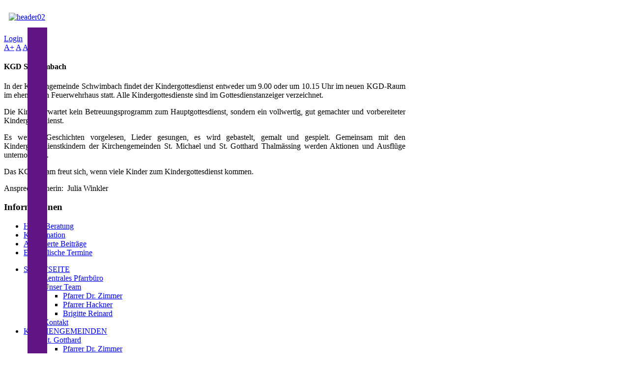

--- FILE ---
content_type: text/html; charset=utf-8
request_url: https://www.kirche-thalmaessing.de/gruppen-u-kreise/kinder-jugend/kindergottesdienst/kgd-schwimbach
body_size: 39290
content:
<!DOCTYPE html>
<html lang="de-de" >
<head>
	              <meta name="viewport" content="width=device-width, initial-scale=1, maximum-scale=2.0">
    <base href="https://www.kirche-thalmaessing.de/gruppen-u-kreise/kinder-jugend/kindergottesdienst/kgd-schwimbach" />
	<meta http-equiv="content-type" content="text/html; charset=utf-8" />
	<meta name="author" content="Super User" />
	<meta property="og:title" content="KGD Schwimbach" />
	<meta property="og:type" content="article" />
	<meta property="og:url" content="https://www.kirche-thalmaessing.de/gruppen-u-kreise/kinder-jugend/kindergottesdienst/kgd-schwimbach" />
	<meta property="og:site_name" content="Kirche Thalmässing " />
	<meta name="generator" content="Joomla! - Open Source Content Management" />
	<title>KGD Schwimbach</title>
	<link href="https://www.kirche-thalmaessing.de/images/favicon.ico" rel="shortcut icon" type="image/vnd.microsoft.icon" />
	<link href="/plugins/system/jcemediabox/css/jcemediabox.min.css?0072da39200af2a5f0dbaf1a155242cd" rel="stylesheet" type="text/css" />
	<link href="/plugins/system/jce/css/content.css?badb4208be409b1335b815dde676300e" rel="stylesheet" type="text/css" />
	<link href="https://www.kirche-thalmaessing.de/templates/gk_magazine/css/k2.css" rel="stylesheet" type="text/css" />
	<link href="https://www.kirche-thalmaessing.de/templates/gk_magazine/css/normalize.css" rel="stylesheet" type="text/css" />
	<link href="https://www.kirche-thalmaessing.de/templates/gk_magazine/css/layout.css" rel="stylesheet" type="text/css" />
	<link href="https://www.kirche-thalmaessing.de/templates/gk_magazine/css/joomla.css" rel="stylesheet" type="text/css" />
	<link href="https://www.kirche-thalmaessing.de/templates/gk_magazine/css/system/system.css" rel="stylesheet" type="text/css" />
	<link href="https://www.kirche-thalmaessing.de/templates/gk_magazine/css/template.css" rel="stylesheet" type="text/css" />
	<link href="https://www.kirche-thalmaessing.de/templates/gk_magazine/css/menu/menu.css" rel="stylesheet" type="text/css" />
	<link href="https://www.kirche-thalmaessing.de/templates/gk_magazine/css/gk.stuff.css" rel="stylesheet" type="text/css" />
	<link href="https://www.kirche-thalmaessing.de/templates/gk_magazine/css/style2.css" rel="stylesheet" type="text/css" />
	<style type="text/css">
.childcontent .gkcol { width: 180px; }div#kreuzding {
                background: #601585;
                position: fixed;
                top: 56px;
                left: 56px;
                height: 100%;
                width: 40px;
                z-index:0;
        }

div#gkLinks {
        border-bottom: 4px solid white;
        background: #601585;
        }
        div#gkLinks a {
          color: #ffffff;
        }
@media screen and (max-width: 772.5px) {
	    	#k2Container .itemsContainer { width: 100%!important; } 
	    	.cols-2 .column-1,
	    	.cols-2 .column-2,
	    	.cols-3 .column-1,
	    	.cols-3 .column-2,
	    	.cols-3 .column-3,
	    	.demo-typo-col2,
	    	.demo-typo-col3,
	    	.demo-typo-col4 {width: 100%; }
	    	}#gkSidebar { width: 24%; }
#gkInset { width: 15%; }
#gkContent { width: 85%; }
#gkContentWrap { width: 76%; }
.gkPage { max-width: 1300px; }
#menu133 > div,
#menu133 > div > .childcontent-inner { width: 180px; }
#menu195 > div,
#menu195 > div > .childcontent-inner { width: 180px; }
#menu107 > div,
#menu107 > div > .childcontent-inner { width: 180px; }
#menu112 > div,
#menu112 > div > .childcontent-inner { width: 180px; }
#menu135 > div,
#menu135 > div > .childcontent-inner { width: 180px; }
#menu136 > div,
#menu136 > div > .childcontent-inner { width: 180px; }
#menu138 > div,
#menu138 > div > .childcontent-inner { width: 180px; }
#menu151 > div,
#menu151 > div > .childcontent-inner { width: 180px; }
#menu156 > div,
#menu156 > div > .childcontent-inner { width: 180px; }
#menu154 > div,
#menu154 > div > .childcontent-inner { width: 180px; }
#menu184 > div,
#menu184 > div > .childcontent-inner { width: 180px; }
#menu201 > div,
#menu201 > div > .childcontent-inner { width: 180px; }
#menu218 > div,
#menu218 > div > .childcontent-inner { width: 180px; }
#menu208 > div,
#menu208 > div > .childcontent-inner { width: 180px; }
#menu212 > div,
#menu212 > div > .childcontent-inner { width: 180px; }
#menu243 > div,
#menu243 > div > .childcontent-inner { width: 180px; }
#menu219 > div,
#menu219 > div > .childcontent-inner { width: 180px; }
#menu202 > div,
#menu202 > div > .childcontent-inner { width: 180px; }
#menu108 > div,
#menu108 > div > .childcontent-inner { width: 180px; }
#menu239 > div,
#menu239 > div > .childcontent-inner { width: 180px; }
#menu109 > div,
#menu109 > div > .childcontent-inner { width: 180px; }
#menu227 > div,
#menu227 > div > .childcontent-inner { width: 180px; }
#menu228 > div,
#menu228 > div > .childcontent-inner { width: 180px; }

	</style>
	<script type="application/json" class="joomla-script-options new">{"csrf.token":"4da2678115e00f32a215ba180229d489","system.paths":{"root":"","base":""},"system.keepalive":{"interval":840000,"uri":"\/component\/ajax\/?format=json"}}</script>
	<script src="/media/jui/js/jquery.min.js?28e8362caa8c937f5b3f0dc9b60a4554" type="text/javascript"></script>
	<script src="/media/jui/js/jquery-noconflict.js?28e8362caa8c937f5b3f0dc9b60a4554" type="text/javascript"></script>
	<script src="/media/jui/js/jquery-migrate.min.js?28e8362caa8c937f5b3f0dc9b60a4554" type="text/javascript"></script>
	<script src="/media/system/js/caption.js?28e8362caa8c937f5b3f0dc9b60a4554" type="text/javascript"></script>
	<script src="/plugins/system/jcemediabox/js/jcemediabox.min.js?d67233ea942db0e502a9d3ca48545fb9" type="text/javascript"></script>
	<script src="/media/jui/js/bootstrap.min.js?28e8362caa8c937f5b3f0dc9b60a4554" type="text/javascript"></script>
	<script src="/media/system/js/mootools-core.js?28e8362caa8c937f5b3f0dc9b60a4554" type="text/javascript"></script>
	<script src="/media/system/js/core.js?28e8362caa8c937f5b3f0dc9b60a4554" type="text/javascript"></script>
	<script src="/media/system/js/mootools-more.js?28e8362caa8c937f5b3f0dc9b60a4554" type="text/javascript"></script>
	<script src="https://www.kirche-thalmaessing.de/templates/gk_magazine/js/gk.scripts.js" type="text/javascript"></script>
	<script src="https://www.kirche-thalmaessing.de/templates/gk_magazine/js/gk.menu.js" type="text/javascript"></script>
	<script src="https://www.kirche-thalmaessing.de/templates/gk_magazine/js/fitvids.jquery.js" type="text/javascript"></script>
	<!--[if lt IE 9]><script src="/media/system/js/polyfill.event.js?28e8362caa8c937f5b3f0dc9b60a4554" type="text/javascript"></script><![endif]-->
	<script src="/media/system/js/keepalive.js?28e8362caa8c937f5b3f0dc9b60a4554" type="text/javascript"></script>
	<script type="text/javascript">
jQuery(window).on('load',  function() {
				new JCaption('img.caption');
			});jQuery(document).ready(function(){WfMediabox.init({"base":"\/","theme":"standard","width":"","height":"","lightbox":0,"shadowbox":0,"icons":1,"overlay":1,"overlay_opacity":0.8000000000000000444089209850062616169452667236328125,"overlay_color":"#000000","transition_speed":500,"close":2,"scrolling":"fixed","labels":{"close":"Close","next":"Next","previous":"Previous","cancel":"Cancel","numbers":"{{numbers}}","numbers_count":"{{current}} of {{total}}","download":"Download"}});});
 $GKMenu = { height:false, width:false, duration: 250 };
$GK_TMPL_URL = "https://www.kirche-thalmaessing.de/templates/gk_magazine";

$GK_URL = "https://www.kirche-thalmaessing.de/";

	</script>

    <link rel="stylesheet" href="https://www.kirche-thalmaessing.de/templates/gk_magazine/css/small.desktop.css" media="(max-width: 1300px)" />
<link rel="stylesheet" href="https://www.kirche-thalmaessing.de/templates/gk_magazine/css/tablet.css" media="(max-width: 1030px)" />
<link rel="stylesheet" href="https://www.kirche-thalmaessing.de/templates/gk_magazine/css/small.tablet.css" media="(max-width: 820px)" />
<link rel="stylesheet" href="https://www.kirche-thalmaessing.de/templates/gk_magazine/css/mobile.css" media="(max-width: 580px)" />
<link rel="stylesheet" href="https://www.kirche-thalmaessing.de/templates/gk_magazine/css/override.css" />

<!--[if IE 9]>
<link rel="stylesheet" href="https://www.kirche-thalmaessing.de/templates/gk_magazine/css/ie/ie9.css" type="text/css" />
<![endif]-->

<!--[if IE 8]>
<link rel="stylesheet" href="https://www.kirche-thalmaessing.de/templates/gk_magazine/css/ie/ie8.css" type="text/css" />
<![endif]-->

<!--[if lte IE 7]>
<link rel="stylesheet" href="https://www.kirche-thalmaessing.de/templates/gk_magazine/css/ie/ie7.css" type="text/css" />
<![endif]-->

<!--[if (gte IE 6)&(lte IE 8)]>
<script type="text/javascript" src="https://www.kirche-thalmaessing.de/templates/gk_magazine/js/respond.js"></script>
<script type="text/javascript" src="https://www.kirche-thalmaessing.de/templates/gk_magazine/js/selectivizr.js"></script>
<script type="text/javascript" src="http://html5shim.googlecode.com/svn/trunk/html5.js"></script>
<![endif]-->	 </head>
<body data-tablet-width="1030" data-mobile-width="580" data-layout="left" data-smoothscroll="1">
	<script type="text/javascript">var _gaq = _gaq || []; _gaq.push(['_setAccount', 'UA-61556742-1']); _gaq.push(['_trackPageview']);(function() { var ga = document.createElement('script'); ga.type = 'text/javascript'; ga.async = true;ga.src = ('https:' == document.location.protocol ? 'https://ssl' : 'http://www') + '.google-analytics.com/ga.js';var s = document.getElementsByTagName('script')[0]; s.parentNode.insertBefore(ga, s); })();</script>		
	<div id="kreuzding"></div>
    <section id="gkPageTop">
    	<div class="gkPage">                    	
		    
		    
		    		    <div id="gkBannerTop">
		    	

<div class="custom"  >

	<p><a class="jcepopup noicon" href="/" target="_blank"><img style="margin: 10px;" src="/images/header02.jpg" alt="header02" width="843" height="94" /></a></p>	
</div>

		    </div>
		    		    
		    		    <div id="gkUserArea">
		    			    	<a href="http://cms.kirche-thalmaessing.de/index.php/profil?view=login" id="gkLogin">Login<i class="gk-icon-arrow"></i></a>
		    			    	
		    			    </div>
		        	</div>
    </section>

	<div id="gkPageContent" class="gkPage">
    	<section id="gkContent" class="gkColumnLeft">					
			<div id="gkContentWrap">
								
								
								
								<section id="gkBreadcrumb">
										
											
<div id="gkTools">
	<a href="#" id="gkToolsInc">A+</a>
	<a href="#" id="gkToolsReset">A</a>
	<a href="#" id="gkToolsDec">A-</a>
</div>									</section>
								
					
				
				<section id="gkMainbody">
											
<article class="item-page" itemscope itemtype="http://schema.org/Article">
	<meta itemprop="inLanguage" content="de-DE" />
		
	<header>
				<h1></h1>
		
				
				<h1 itemprop="name">
			KGD Schwimbach		</h1>
			</header>

	
<div class="itemBody">
		
		
		
		
	
		
		
		<span itemprop="articleBody">
		<p style="text-align: justify;">In der Kirchengemeinde Schwimbach findet der Kindergottesdienst entweder um 9.00 oder um 10.15 Uhr im neuen KGD-Raum im ehemaligen Feuerwehrhaus statt. Alle Kindergottesdienste sind im Gottesdienstanzeiger verzeichnet.</p>
<p style="text-align: justify;">Die Kinder erwartet kein Betreuungsprogramm zum Hauptgottesdienst, sondern ein vollwertig, gut gemachter und vorbereiteter Kindergottesdienst.</p>
<p style="text-align: justify;">Es werden Geschichten vorgelesen, Lieder gesungen, es wird gebastelt, gemalt und gespielt. Gemeinsam mit den Kindergottesdienstkindern der Kirchengemeinden St. Michael und St. Gotthard Thalmässing werden Aktionen und Ausflüge unternommen.</p>
<p style="text-align: justify;">Das KGD-Team freut sich, wenn viele Kinder zum Kindergottesdienst kommen.</p>
<p style="text-align: justify;">Ansprechpartnerin:&nbsp; Julia Winkler</p> 	</span>
	
		
		
		
		
</div>
		
	<div id="gkSocialAPI">
	   
	   
	   
	   
	   
	 </div>
	 
</article>
									</section>
				
							</div>
			
						<aside id="gkSidebar" class="gkOnlyOne">
				<div>
					<div class="box  nomargin"><h3 class="header">Informationen</h3><div class="content"><ul class="nav menu mod-list">
<li class="item-132"><a href="/hilfe-beratung" >Hilfe / Beratung</a></li><li class="item-134"><a href="/konfirmation" >Konfirmation</a></li><li class="item-177"><a href="/archivierte-beitraege" >Archivierte Beiträge</a></li><li class="item-306"><a href="/evangelische-termine" >Evangelische Termine</a></li></ul>
</div></div>
				</div>
			</aside>
			    	</section>
    	
    	    	<aside id="gkInset" class="gkOnlyMenu">
    		    		<div id="gkMainMenu" class="gkMainMenu2">
    			<nav id="gkExtraMenu" class="gkMenu">
<ul class="gkmenu level0"><li  class="first haschild"><a href="https://www.kirche-thalmaessing.de/"  class=" first haschild" id="menu133"  >STARTSEITE</a><div class="childcontent">
<div class="childcontent-inner">
<div class="gkcol gkcol1  first"><ul class="gkmenu level1"><li  class="first"><a href="/informationen/zentrales-pfarrbuero"  class=" first" id="menu144"  >Zentrales Pfarrbüro</a></li><li  class="haschild"><a href="/informationen/hauptamtliche-mitarbeiter"  class=" haschild" id="menu195"  >Unser Team</a><div class="childcontent">
<div class="childcontent-inner">
<div class="gkcol gkcol1  first"><ul class="gkmenu level2"><li  class="first"><a href="/informationen/hauptamtliche-mitarbeiter/pfarrer-dr-zimmer"  class=" first" id="menu196"  >Pfarrer Dr. Zimmer</a></li><li ><a href="/informationen/hauptamtliche-mitarbeiter/pfarrer-hackner"  id="menu197"  >Pfarrer Hackner</a></li><li  class="last"><a href="/informationen/hauptamtliche-mitarbeiter/brigitte-reinard"  class=" last" id="menu199"  >Brigitte Reinard</a></li></ul></div>
</div>
</div></li><li  class="last"><a href="/informationen/kontakt"  class=" last" id="menu146"  >Kontakt</a></li></ul></div>
</div>
</div></li><li  class="haschild"><a href="/2013-09-20-11-41-16"  class=" haschild" id="menu107"  >KIRCHENGEMEINDEN</a><div class="childcontent">
<div class="childcontent-inner">
<div class="gkcol gkcol1  first"><ul class="gkmenu level1"><li  class="first haschild"><a href="/2013-09-20-11-41-16/st-gotthard"  class=" first haschild" id="menu112"  >St. Gotthard</a><div class="childcontent">
<div class="childcontent-inner">
<div class="gkcol gkcol  first"><ul class="gkmenu level2"><li  class="first"><a href="/2013-09-20-11-41-16/st-gotthard/pfarrer-dr-frank-zimmer"  class=" first" id="menu111"  >Pfarrer Dr. Zimmer</a></li><li ><a href="/2013-09-20-11-41-16/st-gotthard/kirchenvorstand-st-gotthard"  id="menu113"  >Kirchenvorstand</a></li><li  class="haschild"><a href="/2013-09-20-11-41-16/st-gotthard/aue-kleinhoebing"  class=" haschild" id="menu135"  >KG Aue / Kleinhöbing</a><div class="childcontent">
<div class="childcontent-inner">
<div class="gkcol gkcol1  first"><ul class="gkmenu level3"><li  class="first"><a href="/2013-09-20-11-41-16/st-gotthard/aue-kleinhoebing/kirchenvorstand"  class=" first" id="menu140"  >Kirchenvorstand</a></li><li  class="last"><a href="/2013-09-20-11-41-16/st-gotthard/aue-kleinhoebing/friedhof"  class=" last" id="menu234"  >Friedhof</a></li></ul></div>
</div>
</div></li><li  class="haschild"><a href="/2013-09-20-11-41-16/st-gotthard/ruppmannsburg"  class=" haschild" id="menu136"  >KG Ruppmannsburg</a><div class="childcontent">
<div class="childcontent-inner">
<div class="gkcol gkcol1  first"><ul class="gkmenu level3"><li  class="first"><a href="/2013-09-20-11-41-16/st-gotthard/ruppmannsburg/kirchenvorstand"  class=" first" id="menu139"  >Kirchenvorstand</a></li></ul></div>
</div>
</div></li><li ><a href="/2013-09-20-11-41-16/st-gotthard/reichersdorf"  id="menu137"  >Kirche Reichersdorf</a></li><li  class="haschild"><a href="/2013-09-20-11-41-16/st-gotthard/gebersdorf"  class=" haschild" id="menu138"  >Kirche Gebersdorf</a><div class="childcontent">
<div class="childcontent-inner">
<div class="gkcol gkcol1  first"><ul class="gkmenu level3"><li  class="first"><a href="/2013-09-20-11-41-16/st-gotthard/gebersdorf/friedhof"  class=" first" id="menu235"  >Friedhof</a></li></ul></div>
</div>
</div></li><li ><a href="/2013-09-20-11-41-16/st-gotthard/gebuehrenordnung"  id="menu145"  >Gebührenordnung </a></li><li ><a href="/2013-09-20-11-41-16/st-gotthard/mesner"  id="menu189"  >Mesner</a></li><li ><a href="/2013-09-20-11-41-16/st-gotthard/organisten"  id="menu190"  >Organisten</a></li><li  class="last"><a href="/2013-09-20-11-41-16/st-gotthard/friedhof"  class=" last" id="menu233"  >Friedhof</a></li></ul></div>
</div>
</div></li><li  class="haschild"><a href="/2013-09-20-11-41-16/st-michael"  class=" haschild" id="menu151"  >St. Michael</a><div class="childcontent">
<div class="childcontent-inner">
<div class="gkcol gkcol1  first"><ul class="gkmenu level2"><li  class="first"><a href="/2013-09-20-11-41-16/st-michael/pfarrer-hackner"  class=" first" id="menu200"  >Pfarrer Hackner</a></li><li ><a href="/2013-09-20-11-41-16/st-michael/kirchenvorstand"  id="menu152"  >Kirchenvorstand</a></li><li ><a href="/2013-09-20-11-41-16/st-michael/st-marien"  id="menu153"  >St. Marien</a></li><li  class="haschild"><a href="/2013-09-20-11-41-16/st-michael/schwimbach"  class=" haschild" id="menu156"  >KG Schwimbach</a><div class="childcontent">
<div class="childcontent-inner">
<div class="gkcol gkcol1  first"><ul class="gkmenu level3"><li  class="first"><a href="/2013-09-20-11-41-16/st-michael/schwimbach/kirchenvorstand"  class=" first" id="menu157"  >Kirchenvorstand</a></li><li ><a href="/2013-09-20-11-41-16/st-michael/schwimbach/mesner"  id="menu192"  >Mesner</a></li><li ><a href="/2013-09-20-11-41-16/st-michael/schwimbach/organisten"  id="menu194"  >Organisten</a></li><li  class="last"><a href="/2013-09-20-11-41-16/st-michael/schwimbach/friedhof"  class=" last" id="menu237"  >Friedhof</a></li></ul></div>
</div>
</div></li><li ><a href="/2013-09-20-11-41-16/st-michael/landersdorf"  id="menu158"  >Kirche Landersdorf</a></li><li ><a href="/2013-09-20-11-41-16/st-michael/mesner"  id="menu191"  >Mesner</a></li><li ><a href="/2013-09-20-11-41-16/st-michael/organisten"  id="menu193"  >Organisten</a></li><li  class="last"><a href="/2013-09-20-11-41-16/st-michael/friedhof"  class=" last" id="menu236"  >Friedhof</a></li></ul></div>
</div>
</div></li><li  class="last haschild"><a href="/2013-09-20-11-41-16/greding"  class=" last haschild" id="menu154"  >Greding</a><div class="childcontent">
<div class="childcontent-inner">
<div class="gkcol gkcol1  first"><ul class="gkmenu level2"><li  class="first"><a href="/2013-09-20-11-41-16/greding/pfarrer-u-diakon"  class=" first" id="menu181"  >Pfarrer u. Diakon</a></li><li ><a href="/2013-09-20-11-41-16/greding/kirchenvorstand"  id="menu155"  >Kirchenvorstand</a></li><li ><a href="/2013-09-20-11-41-16/greding/johannes-kindergarten"  id="menu180"  >Johannes Kindergarten</a></li><li ><a href="/2013-09-20-11-41-16/greding/mesner"  id="menu182"  >Mesner</a></li><li ><a href="/2013-09-20-11-41-16/greding/organisten"  id="menu183"  >Organisten</a></li><li  class="last haschild"><a href="/2013-09-20-11-41-16/greding/gruppen-u-kreise"  class=" last haschild" id="menu184"  >Gruppen u. Kreise</a><div class="childcontent">
<div class="childcontent-inner">
<div class="gkcol gkcol1  first"><ul class="gkmenu level3"><li  class="first"><a href="/2013-09-20-11-41-16/greding/gruppen-u-kreise/altenclub"  class=" first" id="menu186"  >Altenclub</a></li><li ><a href="/2013-09-20-11-41-16/greding/gruppen-u-kreise/kirche-mit-kindern"  id="menu187"  >Kirche mit Kindern</a></li><li  class="last"><a href="/2013-09-20-11-41-16/greding/gruppen-u-kreise/frauengruppe"  class=" last" id="menu188"  >Frauengruppe</a></li></ul></div>
</div>
</div></li></ul></div>
</div>
</div></li></ul></div>
</div>
</div></li><li  class="haschild active"><a href="/gruppen-u-kreise"  class=" haschild active" id="menu201"  >GRUPPEN U. KREISE</a><div class="childcontent">
<div class="childcontent-inner">
<div class="gkcol gkcol1  first"><ul class="gkmenu level1"><li  class="first haschild active"><a href="/gruppen-u-kreise/kinder-jugend"  class=" first haschild active" id="menu218"  >Kinder &amp; Jugend</a><div class="childcontent">
<div class="childcontent-inner">
<div class="gkcol gkcol1  first"><ul class="gkmenu level2"><li  class="first haschild active"><a href="/gruppen-u-kreise/kinder-jugend/kindergottesdienst"  class=" first haschild active" id="menu208"  >Kindergottesdienst</a><div class="childcontent">
<div class="childcontent-inner">
<div class="gkcol gkcol1  first"><ul class="gkmenu level3"><li  class="first"><a href="/gruppen-u-kreise/kinder-jugend/kindergottesdienst/kiki-st-gotthard"  class=" first" id="menu213"  >KiKi St. Gotthard</a></li><li ><a href="/gruppen-u-kreise/kinder-jugend/kindergottesdienst/kgd-st-michael"  id="menu214"  >KGD St. Michael</a></li><li  class="last active"><a href="/gruppen-u-kreise/kinder-jugend/kindergottesdienst/kgd-schwimbach"  class=" last active" id="menu215"  >KGD Schwimbach</a></li></ul></div>
</div>
</div></li><li ><a href="/gruppen-u-kreise/kinder-jugend/mitmachgottesdienst"  id="menu209"  >Mitmachgottesdienst</a></li><li ><a href="/gruppen-u-kreise/kinder-jugend/zwerg-n-gruppe"  id="menu210"  >Zwerg'n-Gruppe</a></li><li ><a href="/gruppen-u-kreise/kinder-jugend/jungschar"  id="menu211"  >Jungschar</a></li><li  class="haschild"><a href="/gruppen-u-kreise/kinder-jugend/landjugend"  class=" haschild" id="menu212"  >Landjugend</a><div class="childcontent">
<div class="childcontent-inner">
<div class="gkcol gkcol1  first"><ul class="gkmenu level3"><li  class="first"><a href="/gruppen-u-kreise/kinder-jugend/landjugend/lj-reichersdorf"  class=" first" id="menu216"  >LJ Reichersdorf</a></li></ul></div>
</div>
</div></li><li  class="last"><a href="/gruppen-u-kreise/kinder-jugend/maedelsgruppe"  class=" last" id="menu288"  >Mädelsgruppe</a></li></ul></div>
</div>
</div></li><li  class="haschild"><a href="/gruppen-u-kreise/konfirmanden-praeparanden"  class=" haschild" id="menu243"  >Konfirmanden</a><div class="childcontent">
<div class="childcontent-inner">
<div class="gkcol gkcol1  first"><ul class="gkmenu level2"><li  class="first"><a href="/gruppen-u-kreise/konfirmanden-praeparanden/konfirmanden-st-gotthard"  class=" first" id="menu244"  >St. Gotthard</a></li><li ><a href="/gruppen-u-kreise/konfirmanden-praeparanden/konfirmanden-st-michael"  id="menu245"  >St. Michael</a></li><li ><a href="/gruppen-u-kreise/konfirmanden-praeparanden/konfirmanden-schwimbach"  id="menu247"  >Schwimbach</a></li><li  class="last"><a href="/gruppen-u-kreise/konfirmanden-praeparanden/konfirmanden-greding"  class=" last" id="menu246"  >Greding</a></li></ul></div>
</div>
</div></li><li  class="last haschild"><a href="/gruppen-u-kreise/erwachsene"  class=" last haschild" id="menu219"  >Erwachsene</a><div class="childcontent">
<div class="childcontent-inner">
<div class="gkcol gkcol1  first"><ul class="gkmenu level2"><li  class="first"><a href="/gruppen-u-kreise/erwachsene/frauenkreis"  class=" first" id="menu221"  >Frauenkreis</a></li><li ><a href="/gruppen-u-kreise/erwachsene/seniorenkreis"  id="menu223"  >Seniorenkreis</a></li><li ><a href="/gruppen-u-kreise/erwachsene/seniorenbetreuung-ah"  id="menu224"  >Seniorenbetreuung AH</a></li><li  class="last"><a href="/gruppen-u-kreise/erwachsene/wgt-team"  class=" last" id="menu225"  >WGT-Team</a></li></ul></div>
</div>
</div></li></ul></div>
</div>
</div></li><li  class="haschild"><a href="/einrichtungen"  class=" haschild" id="menu202"  >EINRICHTUNGEN</a><div class="childcontent">
<div class="childcontent-inner">
<div class="gkcol gkcol1  first"><ul class="gkmenu level1"><li  class="first haschild"><a href="/einrichtungen/2013-09-20-11-41-40"  class=" first haschild" id="menu108"  >Unsere KiTas</a><div class="childcontent">
<div class="childcontent-inner">
<div class="gkcol gkcol1  first"><ul class="gkmenu level2"><li  class="first"><a href="https://muehlbach-krippe.de/" target="_blank"  class=" first" id="menu203"  >Mühlbach-Krippe</a></li><li ><a href="/einrichtungen/2013-09-20-11-41-40/arche-noah-kindergarten"  id="menu114"  >Schatzsucher-Kindergarten Arche Noah</a></li><li ><a href="/einrichtungen/2013-09-20-11-41-40/regenbogen-kindergarten"  id="menu204"  >Naturkindergarten Regenbogen</a></li><li ><a href="/einrichtungen/2013-09-20-11-41-40/johannes-greding"  id="menu160"  >Johannes-KiGa</a></li><li  class="last"><a href="/einrichtungen/2013-09-20-11-41-40/hort-biberbande"  class=" last" id="menu205"  >Hort Biberbande</a></li></ul></div>
</div>
</div></li><li ><a href="/einrichtungen/eine-welt-laden"  id="menu206"  >Eine-Welt-Laden</a></li><li ><a href="/einrichtungen/buecherei"  id="menu207"  >Bücherei</a></li><li  class="last haschild"><a href="/einrichtungen/diakonieverein-jura"  class=" last haschild" id="menu239"  >Diakonieverein Jura</a><div class="childcontent">
<div class="childcontent-inner">
<div class="gkcol gkcol1  first"><ul class="gkmenu level2"><li  class="first"><a href="/einrichtungen/diakonieverein-jura/diakoniestation-jura"  class=" first" id="menu240"  >Diakoniestation Jura</a></li><li ><a href="/einrichtungen/diakonieverein-jura/seniorenhaus-jura"  id="menu241"  >Seniorenhaus Jura</a></li><li  class="last"><a href="/einrichtungen/diakonieverein-jura/betreutes-wohnen"  class=" last" id="menu242"  >Betreutes Wohnen</a></li></ul></div>
</div>
</div></li></ul></div>
</div>
</div></li><li  class="last haschild"><a href="/2013-09-20-11-42-00"  class=" last haschild" id="menu109"  >CHÖRE &amp; MUSIK</a><div class="childcontent">
<div class="childcontent-inner">
<div class="gkcol gkcol1  first"><ul class="gkmenu level1"><li  class="first haschild"><a href="/2013-09-20-11-42-00/posaunen"  class=" first haschild" id="menu227"  >Posaunen</a><div class="childcontent">
<div class="childcontent-inner">
<div class="gkcol gkcol1  first"><ul class="gkmenu level2"><li  class="first"><a href="/2013-09-20-11-42-00/posaunen/st-gotthard"  class=" first" id="menu229"  >St. Gotthard</a></li><li  class="last"><a href="https://blaesergruppe-thalmaessing.de" target="_blank"  class=" last" id="menu371"  >Bläsergruppe St. Michael</a></li></ul></div>
</div>
</div></li><li  class="last haschild"><a href="/2013-09-20-11-42-00/choere"  class=" last haschild" id="menu228"  >Chöre</a><div class="childcontent">
<div class="childcontent-inner">
<div class="gkcol gkcol1  first"><ul class="gkmenu level2"><li  class="first"><a href="/2013-09-20-11-42-00/choere/thalmaes-sing-kids"  class=" first" id="menu232"  >Thalmäs-Sing-KIDS</a></li><li ><a href="/2013-09-20-11-42-00/choere/thalmaes-singers"  id="menu149"  >Thalmäs-Singers</a></li><li  class="last"><a href="/2013-09-20-11-42-00/choere/kirchenchor"  class=" last" id="menu147"  >Chorgemeinschaft &quot;im Land um Stauf&quot;</a></li></ul></div>
</div>
</div></li></ul></div>
</div>
</div></li></ul>
</nav>   
    		</div>
    		    	
    		
    	</aside>
    	    	
    	<!--[if IE 8]>
    	<div class="ie8clear"></div>
    	<![endif]-->
	</div>
	    
	    
        
        
    
<footer id="gkFooter" class="gkPage">
	<div>
				<div id="gkFooterNav">
			<ul class="nav menu mod-list">
<li class="item-162"><a href="/impressum" >Impressum</a></li></ul>

		</div>
				
		<p id="gkCopyrights">Free <a href="https://www.gavick.com/joomla-templates" title="Best colllection of Joomla Templates">Joomla Template</a> designed by <a href="https://www.gavick.com">GavickPro</a></p>
		
			</div>
</footer>    	
    
<aside id="gkToolbar">
		<div id="gkMobileMenu">
		Menu		<select onChange="window.location.href=this.value;">
		<option  value="https://www.kirche-thalmaessing.de/">STARTSEITE</option><option  value="/informationen/zentrales-pfarrbuero">&mdash; Zentrales Pfarrbüro</option><option  value="/informationen/hauptamtliche-mitarbeiter">&mdash; Unser Team</option><option  value="/informationen/hauptamtliche-mitarbeiter/pfarrer-dr-zimmer">&mdash;&mdash; Pfarrer Dr. Zimmer</option><option  value="/informationen/hauptamtliche-mitarbeiter/pfarrer-hackner">&mdash;&mdash; Pfarrer Hackner</option><option  value="/informationen/hauptamtliche-mitarbeiter/brigitte-reinard">&mdash;&mdash; Brigitte Reinard</option><option  value="/informationen/kontakt">&mdash; Kontakt</option><option  value="/2013-09-20-11-41-16">KIRCHENGEMEINDEN</option><option  value="/2013-09-20-11-41-16/st-gotthard">&mdash; St. Gotthard</option><option  value="/2013-09-20-11-41-16/st-gotthard/pfarrer-dr-frank-zimmer">&mdash;&mdash; Pfarrer Dr. Zimmer</option><option  value="/2013-09-20-11-41-16/st-gotthard/kirchenvorstand-st-gotthard">&mdash;&mdash; Kirchenvorstand</option><option  value="/2013-09-20-11-41-16/st-gotthard/aue-kleinhoebing">&mdash;&mdash; KG Aue / Kleinhöbing</option><option  value="/2013-09-20-11-41-16/st-gotthard/aue-kleinhoebing/kirchenvorstand">&mdash;&mdash;&mdash; Kirchenvorstand</option><option  value="/2013-09-20-11-41-16/st-gotthard/aue-kleinhoebing/friedhof">&mdash;&mdash;&mdash; Friedhof</option><option  value="/2013-09-20-11-41-16/st-gotthard/ruppmannsburg">&mdash;&mdash; KG Ruppmannsburg</option><option  value="/2013-09-20-11-41-16/st-gotthard/ruppmannsburg/kirchenvorstand">&mdash;&mdash;&mdash; Kirchenvorstand</option><option  value="/2013-09-20-11-41-16/st-gotthard/reichersdorf">&mdash;&mdash; Kirche Reichersdorf</option><option  value="/2013-09-20-11-41-16/st-gotthard/gebersdorf">&mdash;&mdash; Kirche Gebersdorf</option><option  value="/2013-09-20-11-41-16/st-gotthard/gebersdorf/friedhof">&mdash;&mdash;&mdash; Friedhof</option><option  value="/2013-09-20-11-41-16/st-gotthard/gebuehrenordnung">&mdash;&mdash; Gebührenordnung </option><option  value="/2013-09-20-11-41-16/st-gotthard/mesner">&mdash;&mdash; Mesner</option><option  value="/2013-09-20-11-41-16/st-gotthard/organisten">&mdash;&mdash; Organisten</option><option  value="/2013-09-20-11-41-16/st-gotthard/friedhof">&mdash;&mdash; Friedhof</option><option  value="/2013-09-20-11-41-16/st-michael">&mdash; St. Michael</option><option  value="/2013-09-20-11-41-16/st-michael/pfarrer-hackner">&mdash;&mdash; Pfarrer Hackner</option><option  value="/2013-09-20-11-41-16/st-michael/kirchenvorstand">&mdash;&mdash; Kirchenvorstand</option><option  value="/2013-09-20-11-41-16/st-michael/st-marien">&mdash;&mdash; St. Marien</option><option  value="/2013-09-20-11-41-16/st-michael/schwimbach">&mdash;&mdash; KG Schwimbach</option><option  value="/2013-09-20-11-41-16/st-michael/schwimbach/kirchenvorstand">&mdash;&mdash;&mdash; Kirchenvorstand</option><option  value="/2013-09-20-11-41-16/st-michael/schwimbach/mesner">&mdash;&mdash;&mdash; Mesner</option><option  value="/2013-09-20-11-41-16/st-michael/schwimbach/organisten">&mdash;&mdash;&mdash; Organisten</option><option  value="/2013-09-20-11-41-16/st-michael/schwimbach/friedhof">&mdash;&mdash;&mdash; Friedhof</option><option  value="/2013-09-20-11-41-16/st-michael/landersdorf">&mdash;&mdash; Kirche Landersdorf</option><option  value="/2013-09-20-11-41-16/st-michael/mesner">&mdash;&mdash; Mesner</option><option  value="/2013-09-20-11-41-16/st-michael/organisten">&mdash;&mdash; Organisten</option><option  value="/2013-09-20-11-41-16/st-michael/friedhof">&mdash;&mdash; Friedhof</option><option  value="/2013-09-20-11-41-16/greding">&mdash; Greding</option><option  value="/2013-09-20-11-41-16/greding/pfarrer-u-diakon">&mdash;&mdash; Pfarrer u. Diakon</option><option  value="/2013-09-20-11-41-16/greding/kirchenvorstand">&mdash;&mdash; Kirchenvorstand</option><option  value="/2013-09-20-11-41-16/greding/johannes-kindergarten">&mdash;&mdash; Johannes Kindergarten</option><option  value="/2013-09-20-11-41-16/greding/mesner">&mdash;&mdash; Mesner</option><option  value="/2013-09-20-11-41-16/greding/organisten">&mdash;&mdash; Organisten</option><option  value="/2013-09-20-11-41-16/greding/gruppen-u-kreise">&mdash;&mdash; Gruppen u. Kreise</option><option  value="/2013-09-20-11-41-16/greding/gruppen-u-kreise/altenclub">&mdash;&mdash;&mdash; Altenclub</option><option  value="/2013-09-20-11-41-16/greding/gruppen-u-kreise/kirche-mit-kindern">&mdash;&mdash;&mdash; Kirche mit Kindern</option><option  value="/2013-09-20-11-41-16/greding/gruppen-u-kreise/frauengruppe">&mdash;&mdash;&mdash; Frauengruppe</option><option  value="/gruppen-u-kreise">GRUPPEN U. KREISE</option><option  value="/gruppen-u-kreise/kinder-jugend">&mdash; Kinder &amp; Jugend</option><option  value="/gruppen-u-kreise/kinder-jugend/kindergottesdienst">&mdash;&mdash; Kindergottesdienst</option><option  value="/gruppen-u-kreise/kinder-jugend/kindergottesdienst/kiki-st-gotthard">&mdash;&mdash;&mdash; KiKi St. Gotthard</option><option  value="/gruppen-u-kreise/kinder-jugend/kindergottesdienst/kgd-st-michael">&mdash;&mdash;&mdash; KGD St. Michael</option><option selected="selected"  value="/gruppen-u-kreise/kinder-jugend/kindergottesdienst/kgd-schwimbach">&mdash;&mdash;&mdash; KGD Schwimbach</option><option  value="/gruppen-u-kreise/kinder-jugend/mitmachgottesdienst">&mdash;&mdash; Mitmachgottesdienst</option><option  value="/gruppen-u-kreise/kinder-jugend/zwerg-n-gruppe">&mdash;&mdash; Zwerg'n-Gruppe</option><option  value="/gruppen-u-kreise/kinder-jugend/jungschar">&mdash;&mdash; Jungschar</option><option  value="/gruppen-u-kreise/kinder-jugend/landjugend">&mdash;&mdash; Landjugend</option><option  value="/gruppen-u-kreise/kinder-jugend/landjugend/lj-reichersdorf">&mdash;&mdash;&mdash; LJ Reichersdorf</option><option  value="/gruppen-u-kreise/kinder-jugend/maedelsgruppe">&mdash;&mdash; Mädelsgruppe</option><option  value="/gruppen-u-kreise/konfirmanden-praeparanden">&mdash; Konfirmanden</option><option  value="/gruppen-u-kreise/konfirmanden-praeparanden/konfirmanden-st-gotthard">&mdash;&mdash; St. Gotthard</option><option  value="/gruppen-u-kreise/konfirmanden-praeparanden/konfirmanden-st-michael">&mdash;&mdash; St. Michael</option><option  value="/gruppen-u-kreise/konfirmanden-praeparanden/konfirmanden-schwimbach">&mdash;&mdash; Schwimbach</option><option  value="/gruppen-u-kreise/konfirmanden-praeparanden/konfirmanden-greding">&mdash;&mdash; Greding</option><option  value="/gruppen-u-kreise/erwachsene">&mdash; Erwachsene</option><option  value="/gruppen-u-kreise/erwachsene/frauenkreis">&mdash;&mdash; Frauenkreis</option><option  value="/gruppen-u-kreise/erwachsene/seniorenkreis">&mdash;&mdash; Seniorenkreis</option><option  value="/gruppen-u-kreise/erwachsene/seniorenbetreuung-ah">&mdash;&mdash; Seniorenbetreuung AH</option><option  value="/gruppen-u-kreise/erwachsene/wgt-team">&mdash;&mdash; WGT-Team</option><option  value="/einrichtungen">EINRICHTUNGEN</option><option  value="/einrichtungen/2013-09-20-11-41-40">&mdash; Unsere KiTas</option><option  value="https://muehlbach-krippe.de/">&mdash;&mdash; Mühlbach-Krippe</option><option  value="/einrichtungen/2013-09-20-11-41-40/arche-noah-kindergarten">&mdash;&mdash; Schatzsucher-Kindergarten Arche Noah</option><option  value="/einrichtungen/2013-09-20-11-41-40/regenbogen-kindergarten">&mdash;&mdash; Naturkindergarten Regenbogen</option><option  value="/einrichtungen/2013-09-20-11-41-40/johannes-greding">&mdash;&mdash; Johannes-KiGa</option><option  value="/einrichtungen/2013-09-20-11-41-40/hort-biberbande">&mdash;&mdash; Hort Biberbande</option><option  value="/einrichtungen/eine-welt-laden">&mdash; Eine-Welt-Laden</option><option  value="/einrichtungen/buecherei">&mdash; Bücherei</option><option  value="/einrichtungen/diakonieverein-jura">&mdash; Diakonieverein Jura</option><option  value="/einrichtungen/diakonieverein-jura/diakoniestation-jura">&mdash;&mdash; Diakoniestation Jura</option><option  value="/einrichtungen/diakonieverein-jura/seniorenhaus-jura">&mdash;&mdash; Seniorenhaus Jura</option><option  value="/einrichtungen/diakonieverein-jura/betreutes-wohnen">&mdash;&mdash; Betreutes Wohnen</option><option  value="/2013-09-20-11-42-00">CHÖRE &amp; MUSIK</option><option  value="/2013-09-20-11-42-00/posaunen">&mdash; Posaunen</option><option  value="/2013-09-20-11-42-00/posaunen/st-gotthard">&mdash;&mdash; St. Gotthard</option><option  value="https://blaesergruppe-thalmaessing.de">&mdash;&mdash; Bläsergruppe St. Michael</option><option  value="/2013-09-20-11-42-00/choere">&mdash; Chöre</option><option  value="/2013-09-20-11-42-00/choere/thalmaes-sing-kids">&mdash;&mdash; Thalmäs-Sing-KIDS</option><option  value="/2013-09-20-11-42-00/choere/thalmaes-singers">&mdash;&mdash; Thalmäs-Singers</option><option  value="/2013-09-20-11-42-00/choere/kirchenchor">&mdash;&mdash; Chorgemeinschaft "im Land um Stauf"</option>		</select>
	</div>
		
		<div id="gkLinks">
				<a href="http://cms.kirche-thalmaessing.de/index.php/informationen/kontakt" class="gk-icon-email"></a>
				
			</div>
		
		<div id="gkSearch" class="gk-icon-search">
		<form action="/gruppen-u-kreise/kinder-jugend/kindergottesdienst/kgd-schwimbach" method="post">
	<div class="search">
		<input name="searchword" id="mod-search-searchword" maxlength="200"  class="inputbox" type="text" size="20" value="Suchen ..."  onblur="if (this.value=='') this.value='Suchen ...';" onfocus="if (this.value=='Suchen ...') this.value='';" />	<i class="gk-icon-search"></i>
	<input type="hidden" name="task" value="search" />
	<input type="hidden" name="option" value="com_search" />
	<input type="hidden" name="Itemid" value="9999" />
	</div>
</form>

	</div>
		
		
		
</aside>

<a href="#gkPageTop" class="gk-icon-top" id="gkBackToTop" title="Back to top"></a>   		
   	

<!-- +1 button -->

<!-- twitter -->


<!-- Pinterest script --> 
	
	
<div id="gkPopupLogin">	
	<div class="gkPopupWrap">
		<div id="loginForm">
			<div class="clear overflow">
									<form action="/gruppen-u-kreise/kinder-jugend/kindergottesdienst/kgd-schwimbach" method="post" id="login-form" >
		<fieldset class="userdata">
				<p id="form-login-username">
						<label for="modlgn-username">Benutzername</label>
						<input id="modlgn-username" type="text" name="username" class="inputbox"  size="24" />
				</p>
				<p id="form-login-password">
						<label for="modlgn-passwd">Passwort</label>
						<input id="modlgn-passwd" type="password" name="password" class="inputbox" size="24"  />
				</p>
								<div id="form-login-remember">
						<input id="modlgn-remember" type="checkbox" name="remember" class="inputbox" value="yes"/>
						<label for="modlgn-remember">Angemeldet bleiben</label>
				</div>
								<div id="form-login-buttons">
						<input type="submit" name="Submit" class="button" value="Anmelden" />
				</div>
				<input type="hidden" name="option" value="com_users" />
				<input type="hidden" name="task" value="user.login" />
				<input type="hidden" name="return" value="aHR0cHM6Ly93d3cua2lyY2hlLXRoYWxtYWVzc2luZy5kZS9ncnVwcGVuLXUta3JlaXNlL2tpbmRlci1qdWdlbmQva2luZGVyZ290dGVzZGllbnN0L2tnZC1zY2h3aW1iYWNo" />
				<input type="hidden" name="4da2678115e00f32a215ba180229d489" value="1" />		</fieldset>
		<ul>
				<li>
						
				</li>
				<li> <a href="/profil?view=reset"> Passwort vergessen?</a> </li>
				<li> <a href="/profil?view=remind"> Benutzername vergessen?</a> </li>
		</ul>
		<div class="posttext">  </div>
</form>

								
							</div>
		</div>	     
	</div>
</div>
	<div id="gkPopupOverlay"></div>
		
	

	<script>
	jQuery(document).ready(function(){
   		// Target your .container, .wrapper, .post, etc.
   		jQuery("body").fitVids();
	});
	</script>
	

</body>
</html>